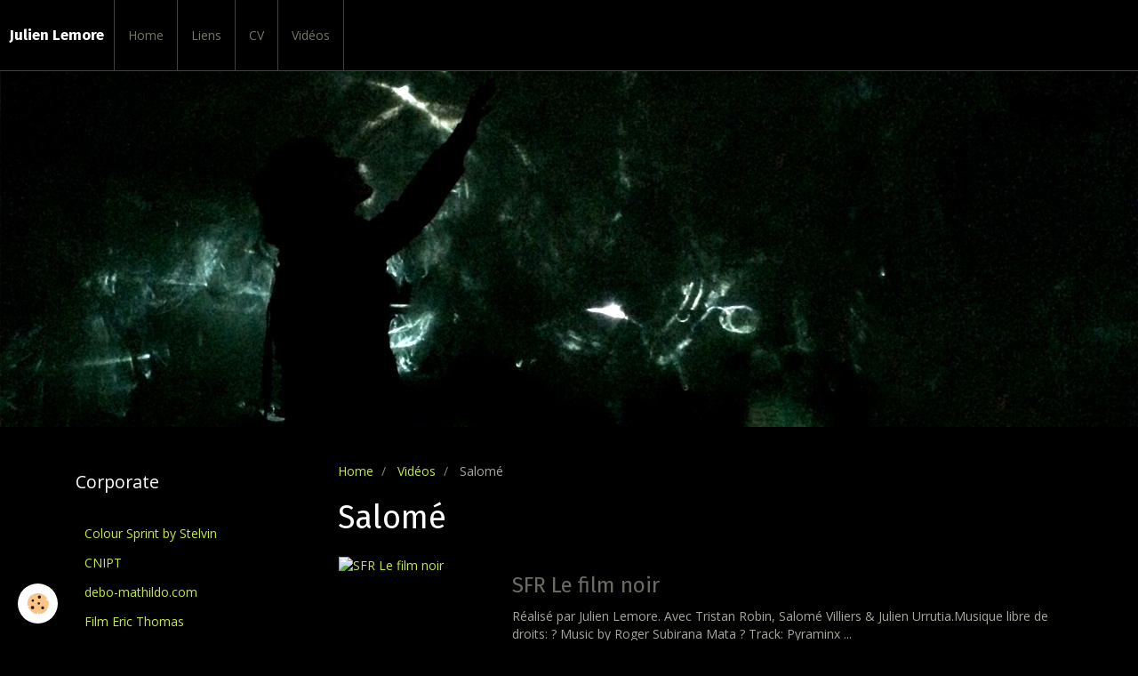

--- FILE ---
content_type: text/html; charset=UTF-8
request_url: http://www.julienlemore.com/videos/do/tag/salome/
body_size: 29994
content:
<!DOCTYPE html>
<html lang="fr">
    <head>
        <title>Salomé</title>
        <!-- smart / travel -->
<meta http-equiv="Content-Type" content="text/html; charset=utf-8">
<!--[if IE]>
<meta http-equiv="X-UA-Compatible" content="IE=edge">
<![endif]-->
<meta name="viewport" content="width=device-width, initial-scale=1, maximum-scale=1.0, user-scalable=no">
<meta name="msapplication-tap-highlight" content="no">
  <link rel="canonical" href="http://www.julienlemore.com/videos/do/tag/salome/">
<meta name="generator" content="e-monsite (e-monsite.com)">

<link rel="icon" href="http://www.julienlemore.com/medias/site/favicon/28271.png">




<meta name="google-site-verification" content="1-qox_QBiNLagLeA3quxQKR9NO5LmwLdHN1kGy3O2Ig" />
<meta name="julien lemore">
<meta name="réalisateur">
<meta name="video">
<meta name="videaste">
<meta name="cadre">
<meta name="montage">
<meta name="écriture">
<meta name="concierge">
<meta name="lays">
<meta name="sfr">
<meta name="julien">
<meta name="lemore">

        <meta name="theme-color" content="rgba(0, 0, 0, 1)">
        <meta name="msapplication-navbutton-color" content="rgba(0, 0, 0, 1)">
        <meta name="apple-mobile-web-app-capable" content="yes">
        <meta name="apple-mobile-web-app-status-bar-style" content="black-translucent">

                
                                    
                                    
                 
                                                                                        
            <link href="https://fonts.googleapis.com/css?family=Open%20Sans:300,400,700%7CFira%20Sans:300,400,700&display=swap" rel="stylesheet">
        
        <link href="https://maxcdn.bootstrapcdn.com/font-awesome/4.7.0/css/font-awesome.min.css" rel="stylesheet">

        <link href="//www.julienlemore.com/themes/combined.css?v=6_1646067808_72" rel="stylesheet">

        <!-- EMS FRAMEWORK -->
        <script src="//www.julienlemore.com/medias/static/themes/ems_framework/js/jquery.min.js"></script>
        <!-- HTML5 shim and Respond.js for IE8 support of HTML5 elements and media queries -->
        <!--[if lt IE 9]>
        <script src="//www.julienlemore.com/medias/static/themes/ems_framework/js/html5shiv.min.js"></script>
        <script src="//www.julienlemore.com/medias/static/themes/ems_framework/js/respond.min.js"></script>
        <![endif]-->
        <script src="//www.julienlemore.com/medias/static/themes/ems_framework/js/ems-framework.min.js?v=2072"></script>
        <script src="http://www.julienlemore.com/themes/content.js?v=6_1646067808_72&lang=fr"></script>

            <script src="//www.julienlemore.com/medias/static/js/rgpd-cookies/jquery.rgpd-cookies.js?v=2072"></script>
    <script>
                                    $(document).ready(function() {
            $.RGPDCookies({
                theme: 'ems_framework',
                site: 'www.julienlemore.com',
                privacy_policy_link: '/about/privacypolicy/',
                cookies: [{"id":null,"favicon_url":"https:\/\/ssl.gstatic.com\/analytics\/20210414-01\/app\/static\/analytics_standard_icon.png","enabled":true,"model":"google_analytics","title":"Google Analytics","short_description":"Permet d'analyser les statistiques de consultation de notre site","long_description":"Indispensable pour piloter notre site internet, il permet de mesurer des indicateurs comme l\u2019affluence, les produits les plus consult\u00e9s, ou encore la r\u00e9partition g\u00e9ographique des visiteurs.","privacy_policy_url":"https:\/\/support.google.com\/analytics\/answer\/6004245?hl=fr","slug":"google-analytics"},{"id":null,"favicon_url":"","enabled":true,"model":"addthis","title":"AddThis","short_description":"Partage social","long_description":"Nous utilisons cet outil afin de vous proposer des liens de partage vers des plateformes tiers comme Twitter, Facebook, etc.","privacy_policy_url":"https:\/\/www.oracle.com\/legal\/privacy\/addthis-privacy-policy.html","slug":"addthis"}],
                modal_title: 'Gestion\u0020des\u0020cookies',
                modal_description: 'd\u00E9pose\u0020des\u0020cookies\u0020pour\u0020am\u00E9liorer\u0020votre\u0020exp\u00E9rience\u0020de\u0020navigation,\nmesurer\u0020l\u0027audience\u0020du\u0020site\u0020internet,\u0020afficher\u0020des\u0020publicit\u00E9s\u0020personnalis\u00E9es,\nr\u00E9aliser\u0020des\u0020campagnes\u0020cibl\u00E9es\u0020et\u0020personnaliser\u0020l\u0027interface\u0020du\u0020site.',
                privacy_policy_label: 'Consulter\u0020la\u0020politique\u0020de\u0020confidentialit\u00E9',
                check_all_label: 'Tout\u0020cocher',
                refuse_button: 'Refuser',
                settings_button: 'Param\u00E9trer',
                accept_button: 'Accepter',
                callback: function() {
                    // website google analytics case (with gtag), consent "on the fly"
                    if ('gtag' in window && typeof window.gtag === 'function') {
                        if (window.jsCookie.get('rgpd-cookie-google-analytics') === undefined
                            || window.jsCookie.get('rgpd-cookie-google-analytics') === '0') {
                            gtag('consent', 'update', {
                                'ad_storage': 'denied',
                                'analytics_storage': 'denied'
                            });
                        } else {
                            gtag('consent', 'update', {
                                'ad_storage': 'granted',
                                'analytics_storage': 'granted'
                            });
                        }
                    }
                }
            });
        });
    </script>

        <script async src="https://www.googletagmanager.com/gtag/js?id=G-4VN4372P6E"></script>
<script>
    window.dataLayer = window.dataLayer || [];
    function gtag(){dataLayer.push(arguments);}
    
    gtag('consent', 'default', {
        'ad_storage': 'denied',
        'analytics_storage': 'denied'
    });
    
    gtag('js', new Date());
    gtag('config', 'G-4VN4372P6E');
</script>

                <script type="application/ld+json">
    {
        "@context" : "https://schema.org/",
        "@type" : "WebSite",
        "name" : "Julien Lemore",
        "url" : "http://www.julienlemore.com/"
    }
</script>
            </head>
    <body id="videos_do_tag_salome" class="default menu-fixed">
        

        
        <!-- NAV -->
        <nav class="navbar navbar-top navbar-fixed-top">
            <div class="container">
                <div class="navbar-header">
                                        <button data-toggle="collapse" data-target="#navbar" data-orientation="horizontal" class="btn btn-link navbar-toggle">
                		<i class="fa fa-bars"></i>
					</button>
                                                            <a class="brand" href="http://www.julienlemore.com/">
                                                                        <span>Julien Lemore</span>
                                            </a>
                                    </div>
                                <div id="navbar" class="collapse">
                        <ul class="nav navbar-nav">
                    <li>
                <a href="http://www.julienlemore.com/">
                                        Home
                </a>
                            </li>
                    <li>
                <a href="http://www.julienlemore.com/liens/">
                                        Liens
                </a>
                            </li>
                    <li>
                <a href="http://www.julienlemore.com/pages/info/cv.html">
                                        CV
                </a>
                            </li>
                    <li>
                <a href="http://www.julienlemore.com/videos">
                                        Vidéos
                </a>
                            </li>
            </ul>

                </div>
                
                            </div>
        </nav>
                <!-- HEADER -->
        <header id="header">
                        &nbsp;
                    </header>
        <!-- //HEADER -->
        
        <!-- WRAPPER -->
                                                                <div id="wrapper" class="container">
            <!-- MAIN -->
            <div id="main">
                                       <ol class="breadcrumb">
                  <li>
            <a href="http://www.julienlemore.com/">Home</a>
        </li>
                        <li>
            <a href="http://www.julienlemore.com/videos/">Vidéos</a>
        </li>
                        <li class="active">
            Salomé
         </li>
            </ol>
                                
                                                                    
                                <div class="view view-videos" id="view-tags">
        <h1 class="view-title">Salomé</h1>
        
                    
                        <div id="rows-6050d06d67ba304121f0e399" class="rows" data-total-pages="1" data-current-page="1">
                                                            
                
                        
                        
                                
                                <div class="row-container rd-1 page_1">
            	<div class="row-content">
        			                        			    <div class="row" data-role="line">

                    
                                                
                                                                        
                                                
                                                
						                                                                                    
                                        				<div data-role="cell" class="column" style="width:100%">
            					<div id="cell-6050d06d67be783ad675d552" class="column-content">            							        <ul class="media-list media-stacked" data-addon="videos">
                    <li class="media" data-category="publicite">
                                    <div class="media-object">
                        <a href="http://www.julienlemore.com/videos/publicite/sfr-le-film-noir.html">
                                                                                        <img src="http://static2.dmcdn.net/static/video/435/280/35082534:jpeg_preview_medium.jpg?20110905180450" alt="SFR Le film noir" width="180">
                                                    </a>
                    </div>
                                <div class="media-body">
                                            <h2 class="media-heading"><a href="http://www.julienlemore.com/videos/publicite/sfr-le-film-noir.html">SFR Le film noir</a></h2>
                                                                <div class="media-content">
                            Réalisé par Julien Lemore. Avec Tristan Robin, Salomé Villiers & Julien Urrutia.Musique libre de droits: ? Music by Roger Subirana Mata ? Track: Pyraminx ...
                        </div>
                                    </div>
            </li>
                    <li class="media" data-category="bande-annonce">
                                    <div class="media-object">
                        <a href="http://www.julienlemore.com/videos/fiction/bande-annonce/le-concierge.html">
                                                                                        <img src="http://static2.dmcdn.net/static/video/515/141/21141515:jpeg_preview_medium.jpg?20110814065349" alt="Le Concierge" width="180">
                                                    </a>
                    </div>
                                <div class="media-body">
                                            <h2 class="media-heading"><a href="http://www.julienlemore.com/videos/fiction/bande-annonce/le-concierge.html">Le Concierge</a></h2>
                                                                <div class="media-content">
                            Bande annoncemini DV© john lemore production
                        </div>
                                    </div>
            </li>
                    <li class="media" data-category="publicite">
                                    <div class="media-object">
                        <a href="http://www.julienlemore.com/videos/publicite/lays-le-moment-coquin.html">
                                                                                        <img src="http://static2.dmcdn.net/static/video/638/633/26336836:jpeg_preview_medium.jpg?20110801171833" alt="Lays: le moment coquin" width="180">
                                                    </a>
                    </div>
                                <div class="media-body">
                                            <h2 class="media-heading"><a href="http://www.julienlemore.com/videos/publicite/lays-le-moment-coquin.html">Lays: le moment coquin</a></h2>
                                                                <div class="media-content">
                            Réalisé par Julien Lemore sur une idée originale de Magali Piatti. Avec Salomé V. &amp; Julien Urrutia. Musique originale libre de droits. Remerciements: ...
                        </div>
                                    </div>
            </li>
            </ul>

            						            					</div>
            				</div>
																		        			</div>
                            		</div>
                        	</div>
						</div>

            </div>
            </div>
            <!-- //MAIN -->

                        <!-- SIDEBAR -->
            <div id="sidebar">
                <div id="sidebar-wrapper">
                    
                                                                                                                                                                                                        <div class="widget" data-id="widget_page_category">
                                    
<div class="widget-title">
    
            <a href="http://www.julienlemore.com/pages/corporate/">
        <span>
            Corporate
        </span>  

            </a>
        
</div>

                                                                        <div id="widget1" class="widget-content" data-role="widget-content">
                                                <ul class="nav nav-list" data-addon="pages">
              
                                <li data-category="corporate">
                <a href="http://www.julienlemore.com/pages/corporate/colour-sprint-by-stelvin.html">
                    Colour Sprint by Stelvin
                                    </a>
            </li>
                        <li data-category="corporate">
                <a href="http://www.julienlemore.com/pages/corporate/cnipt.html">
                    CNIPT
                                    </a>
            </li>
                        <li data-category="corporate">
                <a href="http://www.julienlemore.com/pages/corporate/debo-mathildo-com.html">
                    debo-mathildo.com
                                    </a>
            </li>
                        <li data-category="corporate">
                <a href="http://www.julienlemore.com/pages/corporate/film-eric-thomas.html">
                    Film Eric Thomas
                                    </a>
            </li>
                        </ul>
    

                                    </div>
                                                                    </div>
                                                                                                                                                                                                                                                                                                                                                                <div class="widget" data-id="widget_page_category">
                                    
<div class="widget-title">
    
            <a href="http://www.julienlemore.com/pages/publicite/">
        <span>
            Publicité
        </span>  

            </a>
        
</div>

                                                                        <div id="widget2" class="widget-content" data-role="widget-content">
                                                <ul class="nav nav-list" data-addon="pages">
              
                                <li data-category="publicite">
                <a href="http://www.julienlemore.com/pages/publicite/les-bons-plans-du-fastt.html">
                    Les bons plans du FASTT
                                    </a>
            </li>
                        <li data-category="publicite">
                <a href="http://www.julienlemore.com/pages/publicite/centre-pompidou.html">
                    Centre Pompidou
                                    </a>
            </li>
                        <li data-category="publicite">
                <a href="http://www.julienlemore.com/pages/publicite/lexibook.html">
                    Lexibook
                                    </a>
            </li>
                        <li data-category="publicite">
                <a href="http://www.julienlemore.com/pages/publicite/publicite-nana.html">
                    Nana
                                    </a>
            </li>
                        <li data-category="publicite">
                <a href="http://www.julienlemore.com/pages/publicite/publicite-lays.html">
                    Lays
                                    </a>
            </li>
                        <li data-category="publicite">
                <a href="http://www.julienlemore.com/pages/publicite/publicite-sfr.html">
                    SFR
                                    </a>
            </li>
                        </ul>
    

                                    </div>
                                                                    </div>
                                                                                                                                                                                                                                                                                                    <div class="widget" data-id="widget_page_category">
                                    
<div class="widget-title">
    
            <a href="http://www.julienlemore.com/pages/clip-musical/">
        <span>
            Clip musical
        </span>  

            </a>
        
</div>

                                                                        <div id="widget3" class="widget-content" data-role="widget-content">
                                                <ul class="nav nav-list" data-addon="pages">
              
                                <li data-category="clip-musical">
                <a href="http://www.julienlemore.com/pages/clip-musical/unchained-tiger-higher-than.html">
                    "Unchained Tiger" HIgher Than
                                    </a>
            </li>
                        <li data-category="clip-musical">
                <a href="http://www.julienlemore.com/pages/clip-musical/peter-pan.html">
                    Peter Pan
                                    </a>
            </li>
                        <li data-category="clip-musical">
                <a href="http://www.julienlemore.com/pages/clip-musical/my-legs-are-electric-videoclip.html">
                    My legs are electric
                                    </a>
            </li>
                        </ul>
    

                                    </div>
                                                                    </div>
                                                                                                                                                                                                                                                                                                    <div class="widget" data-id="widget_page_category">
                                    
<div class="widget-title">
    
            <a href="http://www.julienlemore.com/pages/fiction/">
        <span>
            Fiction
        </span>  

            </a>
        
</div>

                                                                        <div id="widget4" class="widget-content" data-role="widget-content">
                                                <ul class="nav nav-list" data-addon="pages">
              
                                <li data-category="fiction">
                <a href="http://www.julienlemore.com/pages/fiction/my-ex.html">
                    My Ex
                                    </a>
            </li>
                        <li data-category="fiction">
                <a href="http://www.julienlemore.com/pages/fiction/le-jeu-de-l-amour-et-du-hasard.html">
                    Le jeu de l'amour et du hasard
                                    </a>
            </li>
                        <li data-category="fiction">
                <a href="http://www.julienlemore.com/pages/fiction/la-fin.html">
                    La fin
                                    </a>
            </li>
                        <li data-category="fiction">
                <a href="http://www.julienlemore.com/pages/fiction/intimate-reaction-court-metrage.html">
                    Intimate Reaction
                                    </a>
            </li>
                        </ul>
    

                                    </div>
                                                                    </div>
                                                                                                                                                                                                                                                                                                    <div class="widget" data-id="widget_page_category">
                                                                                                            <div id="widget5" class="widget-content" data-role="widget-content">
                                                <ul class="nav nav-list" data-addon="pages">
              
                                <li data-category="info">
                <a href="http://www.julienlemore.com/pages/info/cv.html">
                    CV
                                    </a>
            </li>
                        </ul>
    

                                    </div>
                                                                    </div>
                                                                                                                                                                                                                                                                                                    <div class="widget" data-id="widget_page_category">
                                    
<div class="widget-title">
    
            <a href="http://www.julienlemore.com/pages/bande-demo-comediens/">
        <span>
            Bande-démo comédiens
        </span>  

            </a>
        
</div>

                                                                        <div id="widget6" class="widget-content" data-role="widget-content">
                                                <ul class="nav nav-list" data-addon="pages">
              
                                <li data-category="bande-demo-comediens">
                <a href="http://www.julienlemore.com/pages/bande-demo-comediens/comedienne-pia-lustenberger.html">
                    Comédienne: Pia Lustenberger
                                    </a>
            </li>
                        <li data-category="bande-demo-comediens">
                <a href="http://www.julienlemore.com/pages/bande-demo-comediens/comedienne-violaine-nouveau.html">
                    Comédienne: Violaine Nouveau
                                    </a>
            </li>
                        </ul>
    

                                    </div>
                                                                    </div>
                                                                                                                                                                                                                                                                                                    <div class="widget" data-id="widget_videos_categories">
                                    
<div class="widget-title">
    
        <span>
            Vidéos
        </span>  

        
</div>

                                                                        <div id="widget7" class="widget-content" data-role="widget-content">
                                        <ul class="nav nav-list" data-addon="videos">
                    <li data-category="publicite">
            <a href="http://www.julienlemore.com/videos/publicite/">Publicité</a>
        </li>
                <li data-category="fiction">
            <a href="http://www.julienlemore.com/videos/fiction/">Fiction</a>
        </li>
            </ul>
                                    </div>
                                                                    </div>
                                                                                                                                                    </div>
            </div>
            <!-- //SIDEBAR -->
                    </div>
        <!-- //WRAPPER -->

                <!-- FOOTER -->
        <footer id="footer">
            <div id="footer-wrapper">
                <div class="container">
                                        <!-- CUSTOMIZE AREA -->
                    <div id="bottom-site">
                                                    <div id="rows-602513218f0afcf2b2adf88e" class="rows" data-total-pages="1" data-current-page="1">
                                                            
                
                        
                        
                                
                                <div class="row-container rd-1 page_1">
            	<div class="row-content">
        			                        			    <div class="row" data-role="line">

                    
                                                
                                                                        
                                                
                                                
						                                                                                                                                                
                                        				<div data-role="cell" class="column empty-column" style="width:100%">
            					<div id="cell-5e85fbb371dd63be15fb5580" class="column-content">            							&nbsp;
            						            					</div>
            				</div>
																		        			</div>
                            		</div>
                        	</div>
						</div>

                                            </div>
                                                                                    <ul id="brandcopyright" class="list-inline" style="display:block!important;visibility:visible!important;">
        <li><a href="https://www.e-monsite.com/?utm_campaign=network_bottom_link" target="_blank" title="Créer un site internet avec e-monsite">Créer un site internet avec e-monsite</a></li>
        
                <li><a href="http://www.e-monsite.com/contact/signalement-de-contenu-illicite.html?url=www.julienlemore.com&amp;page=http://www.julienlemore.com/videos/do/tag/salome" target="_blank" rel="nofollow">Signaler un contenu illicite sur ce site</a></li>
            </ul>
                                    </div>
            </div>
        </footer>
        <!-- //FOOTER -->
        
        
        <script src="//www.julienlemore.com/medias/static/themes/ems_framework/js/jquery.mobile.custom.min.js"></script>
        <script src="//www.julienlemore.com/medias/static/themes/ems_framework/js/jquery.zoom.min.js"></script>
        <script src="http://www.julienlemore.com/themes/custom.js?v=6_1646067808_72"></script>
                    

 
    
						
			             
                    
								                										<!-- BEGIN TAG -->
<script type="text/javascript" src="https://static.criteo.net/js/ld/publishertag.js" async="true"></script>
<div id="crt-b7726f3d" style="width:0px;height:0px;"></div>
<script type="text/javascript">
    var width = window.innerWidth||document.documentElement.clientWidth||document.body.clientWidth;
    var isMobile = ( /Android|webOS|iPhone|iPad|iPod|BlackBerry|IEMobile|Opera Mini/i.test(navigator.userAgent) || width <= 768 );
    var Criteo = Criteo || {};
    Criteo.events = Criteo.events || [];
    Criteo.events.push(function() {
        Criteo.DisplayAd({
            "zoneid": (isMobile ? 1356754 : 1356753),
            "containerid": "crt-b7726f3d",
            "adformat": "stickyfooter",
            "passbackCode": function() {document.getElementById('crt-b7726f3d').style.display = 'none';}
        });
    });

    var observer = new MutationObserver(function (m) {
      if (m[0].addedNodes[0].lastChild.id === 'cto_sticky') {
          $('#crt-b7726f3d>div>a').remove();
          $('footer').css('margin-bottom', '100px');
      }
    });

    observer.observe(document.getElementById('crt-b7726f3d'), {childList: true});
</script>
<!-- END TAG -->
						
			 		 	 




    </body>
</html>


--- FILE ---
content_type: text/javascript; charset=UTF-8
request_url: http://www.julienlemore.com/themes/custom.js?v=6_1646067808_72
body_size: 4706
content:
$(window).on({'load':function(){if($('header').length===1){$('header').data('h',66.6666666666);layout.setHeaderHeight();$('header').parallax({background:'http://www.julienlemore.com/medias/images/mbklyn.jpg',inertia:.9,posy:'center',viewportmin:992})}
if($('#navbar').length===1){$('body').scrollspy({target:'#navbar',speed:1000,afterscroll:function(){$('#navbar.in').collapse('hide')}});$('#navbar').on({'on.show.collapse':function(){if(window.matchMedia('(max-width: 991px)').matches){$('.navbar-top').find('> .container').append('<div id="navbar-overlay" />');$('#navbar-overlay').on('click',function(){$('#navbar').collapse('hide')})}},'on.hidden.collapse':function(){$('#navbar-overlay').remove()}});layout.setMenuWidth()}
$('.media-list:not([data-addon="eco"])').find('.media').each(function(){var link=$(this).find('.media-object').find('a').length!=0?$(this).find('.media-object').find('a'):$(this).find('.media-heading').find('a');if(link.length!=0){var only=$(this).find('a').not('[href="'+link.attr('href')+'"]').not(':hidden').length==0?!0:!1;if(only&&!link.hasClass('fancybox')&&$.isMobile()){$(this).clickable({classname:'pointer',target:link.attr('href')})}
if(link.parent().is('.media-object')){var icon_size=link.closest('.widget-content').length===1?'lg':'3x';if(link.hasClass('fancybox')){link.append('<span class="media-overlay"><i class="fa fa-search fa-'+icon_size+'"></i></span>')}else{link.append('<span class="media-overlay"><i class="fa fa-plus fa-'+icon_size+'"></i></span>')}}}});if($('#footer').length===1&&!$.isMobile()){$('<canvas id="footer-frieze" />').prependTo('#footer');layout.setFooterFrieze()}
if(window.location.hash){var $target=$('#'+window.location.hash.substring(1)).first();if($target.length){layout.anchors($target)}}
$('a[href^="#"]').not('[data-toggle], [data-slide]').on('click',function(){var $target=$($(this).attr('href')).first();if($target.length){layout.anchors($target)}})},'resize':function(){if($('#navbar').length===1){layout.setMenuWidth()}
if($('header').length===1){layout.setHeaderHeight()}
if($('#footer').length===1){layout.setFooterFrieze()}}});layout.anchors=function($target){var $targetX=$target.offset().left;var $targetY=$target.offset().top;$targetY-=$('.navbar-fixed-top').length?$('.navbar-fixed-top').outerHeight():0;$('html, body').animate({scrollTop:$targetY,scrollLeft:$targetX},240)};layout.setMenuWidth=function(){var containerWidth=$('.navbar-top').find('.container').width();var navbarButtonsWidth=$('.navbar-top').find('.navbar-buttons').length!=0?Math.ceil($('.navbar-top').find('.navbar-buttons').width()):0;if(window.matchMedia("(min-width: 992px)").matches){if(!$('.navbar-header').hasClass('hidden-desktop')){if($('.navbar-header').data('minWidth')===undefined){var temp=$('.navbar-header').clone();temp.css({'display':'none','float':'left'}).appendTo('.navbar-top');$('.navbar-header').data('minWidth',temp.outerWidth()!=0?temp.outerWidth()+1:0);temp.remove()}
$('.navbar-header').css({'min-width':$('.navbar-header').data('minWidth')+'px','max-width':''})}
var brandWidth=$('.navbar-header').outerWidth();var availableWidth=Math.ceil(containerWidth-(brandWidth+navbarButtonsWidth));var itemsWidth=0;$('#navbar').find('.navbar-nav').find('> li').each(function(){$(this).removeClass('hidden-desktop');itemsWidth+=Math.ceil($(this).outerWidth());$(this).addClass(function(){return itemsWidth>availableWidth?'hidden-desktop':''}).filter('[class=""]').removeAttr('class')})}else{var availableWidth=Math.floor(containerWidth-navbarButtonsWidth);$('.navbar-header').css({'max-width':availableWidth+'px','min-width':''})}};layout.setHeaderHeight=function(){if(($('header').data('h')===undefined)||$.isMobile()){var headerMinH='auto'}else{var headerMinH=$('header').data('h')}
var windowWidth=$(window).width();var windowHeight=$(window).height();if(headerMinH=='auto'){var ratio=windowWidth/$('header').data('bgWidth');var height=Math.round($('header').data('bgHeight')*ratio)}else{var height=Math.round((windowHeight/100)*headerMinH);height=!$('.navbar-top').hasClass('in-header')?height-$('.navbar-top').outerHeight():height}
$('header').css({'height':height+'px'})};layout.setFooterFrieze=function(){var canvas=$('#footer-frieze')[0].getContext('2d');canvas.fillStyle=$('#footer-wrapper').css('background-color');$('#footer-frieze').attr('height',16);$('#footer-frieze').attr('width',$('#footer').outerWidth());canvas.beginPath();canvas.fillStyle='rgba(0, 0, 0, 1)';for($i=4;$i<$('#footer-frieze').attr('width')+8;$i+=15){canvas.fillRect($i,9,2,7)}
canvas.arc(5,5,5,0,Math.PI*2,!0);for($a=20;$a<$('#footer-frieze').attr('width')+15;$a+=15){canvas.arc($a,5,5,0,Math.PI*2,!0)}
canvas.closePath();canvas.fill()}